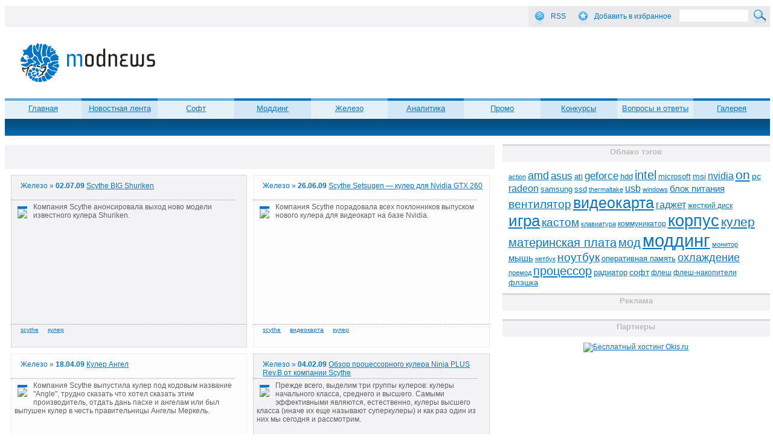

--- FILE ---
content_type: text/html; charset=UTF-8
request_url: http://modnews.ru/tags/scythe/page/2
body_size: 8911
content:

﻿<!DOCTYPE html PUBLIC "-//W3C//DTD XHTML 1.0 Transitional//EN" "http://www.w3.org/TR/xhtml1/DTD/xhtml1-transitional.dtd">
<html xmlns="http://www.w3.org/1999/xhtml">
<head>
<meta http-equiv="Content-Type" content="text/html; charset=UTF-8" />
<meta name="language" content="ru" />
<title>   scythe</title>
<link rel="pingback" href="http://modnews.ru/xmlrpc.php" />
<link rel="stylesheet" href="http://modnews.ru/wp-content/themes/modnews/style.css" type="text/css" media="screen" />
<script type="text/javascript" src="https://ajax.googleapis.com/ajax/libs/jquery/1.7.1/jquery.min.js"></script>
<script type="text/javascript" src="http://modnews.ru/wp-content/themes/modnews/menu.js"></script>
<script src="http://modnews.ru/wp-content/themes/modnews/jquery.cookie.js" type="text/javascript"></script>
<link href="http://modnews.ru/wp-content/themes/modnews/favicon.ico" rel="icon" type="image/x-icon" />
<link href="http://modnews.ru/wp-content/themes/modnews/favicon.ico" rel="shortcut icon" type="image/x-icon" />
<script>

function getBrowserInfo() {
    var t,v = undefined;
    
    if (window.chrome) t = 'Chrome';
    else if (window.opera) t = 'Opera';
    else if (document.all) {
        t = 'IE';
        var nv = navigator.appVersion;
        var s = nv.indexOf('MSIE')+5;
        v = nv.substring(s,s+1);
    } 
    else if (navigator.appName) t = 'Netscape';
    
    return {type:t,version:v};
}

function bookmark(a){
    var url = window.document.location;
    var title = window.document.title;
    var b = getBrowserInfo();
    
    if (b.type == 'IE' && 8 >= b.version && b.version >= 4) window.external.AddFavorite(url,title);
    else if (b.type == 'Opera') {
        a.href = url;
        a.rel = "sidebar";
        a.title = url+','+title;
        return true;
    }
    else if (b.type == "Netscape") window.sidebar.addPanel(title,url,"");
    else alert("Нажмите CTRL-D, чтобы добавить страницу в закладки.");
    return false;
} 
</script>
<link rel='dns-prefetch' href='//s.w.org' />
<link rel="alternate" type="application/rss+xml" title="modnews.ru &raquo; Лента метки scythe" href="http://modnews.ru/tags/scythe/feed" />
		<script type="text/javascript">
			window._wpemojiSettings = {"baseUrl":"https:\/\/s.w.org\/images\/core\/emoji\/2.2.1\/72x72\/","ext":".png","svgUrl":"https:\/\/s.w.org\/images\/core\/emoji\/2.2.1\/svg\/","svgExt":".svg","source":{"concatemoji":"http:\/\/modnews.ru\/wp-includes\/js\/wp-emoji-release.min.js?ver=4.7.29"}};
			!function(t,a,e){var r,n,i,o=a.createElement("canvas"),l=o.getContext&&o.getContext("2d");function c(t){var e=a.createElement("script");e.src=t,e.defer=e.type="text/javascript",a.getElementsByTagName("head")[0].appendChild(e)}for(i=Array("flag","emoji4"),e.supports={everything:!0,everythingExceptFlag:!0},n=0;n<i.length;n++)e.supports[i[n]]=function(t){var e,a=String.fromCharCode;if(!l||!l.fillText)return!1;switch(l.clearRect(0,0,o.width,o.height),l.textBaseline="top",l.font="600 32px Arial",t){case"flag":return(l.fillText(a(55356,56826,55356,56819),0,0),o.toDataURL().length<3e3)?!1:(l.clearRect(0,0,o.width,o.height),l.fillText(a(55356,57331,65039,8205,55356,57096),0,0),e=o.toDataURL(),l.clearRect(0,0,o.width,o.height),l.fillText(a(55356,57331,55356,57096),0,0),e!==o.toDataURL());case"emoji4":return l.fillText(a(55357,56425,55356,57341,8205,55357,56507),0,0),e=o.toDataURL(),l.clearRect(0,0,o.width,o.height),l.fillText(a(55357,56425,55356,57341,55357,56507),0,0),e!==o.toDataURL()}return!1}(i[n]),e.supports.everything=e.supports.everything&&e.supports[i[n]],"flag"!==i[n]&&(e.supports.everythingExceptFlag=e.supports.everythingExceptFlag&&e.supports[i[n]]);e.supports.everythingExceptFlag=e.supports.everythingExceptFlag&&!e.supports.flag,e.DOMReady=!1,e.readyCallback=function(){e.DOMReady=!0},e.supports.everything||(r=function(){e.readyCallback()},a.addEventListener?(a.addEventListener("DOMContentLoaded",r,!1),t.addEventListener("load",r,!1)):(t.attachEvent("onload",r),a.attachEvent("onreadystatechange",function(){"complete"===a.readyState&&e.readyCallback()})),(r=e.source||{}).concatemoji?c(r.concatemoji):r.wpemoji&&r.twemoji&&(c(r.twemoji),c(r.wpemoji)))}(window,document,window._wpemojiSettings);
		</script>
		<style type="text/css">
img.wp-smiley,
img.emoji {
	display: inline !important;
	border: none !important;
	box-shadow: none !important;
	height: 1em !important;
	width: 1em !important;
	margin: 0 .07em !important;
	vertical-align: -0.1em !important;
	background: none !important;
	padding: 0 !important;
}
</style>
<link rel='stylesheet' id='crp-style-rounded-thumbs-css'  href='http://modnews.ru/wp-content/plugins/contextual-related-posts/css/default-style.css?ver=4.7.29' type='text/css' media='all' />
<style id='crp-style-rounded-thumbs-inline-css' type='text/css'>

.crp_related a {
  width: 50px;
  height: 50px;
  text-decoration: none;
}
.crp_related img {
  max-width: 50px;
  margin: auto;
}
.crp_related .crp_title {
  width: 50px;
}
                
</style>
<link rel='stylesheet' id='wp-pagenavi-css'  href='http://modnews.ru/wp-content/plugins/wp-pagenavi/pagenavi-css.css?ver=2.70' type='text/css' media='all' />
<link rel='https://api.w.org/' href='http://modnews.ru/wp-json/' />
<link rel="EditURI" type="application/rsd+xml" title="RSD" href="http://modnews.ru/xmlrpc.php?rsd" />
<link rel="wlwmanifest" type="application/wlwmanifest+xml" href="http://modnews.ru/wp-includes/wlwmanifest.xml" /> 
<meta name="generator" content="WordPress 4.7.29" />
 
</head>
<body>
<div class="wrapper">   
    	<div class="header">
         
            
        	<div class="header_bar">

            <div class="rss">
			<form role="search" method="get" id="searchform" action="http://modnews.ru/" >
 <div><label class="screen-reader-text" for="s">Search for:</label>
 <input type="submit" id="searchsubmit" value="" class="search-button" />
 <input type="text" value=""  class="searchfield" name="s" id="s"  />

 </div>
 </form>              <div class="rss_img"></div>
                      <p class="rss-text"> <a href="http://feeds2.feedburner.com/allonmodnewsru?format=xml" rel="nofollow">RSS</a></p>
                        <div class="izb_img"></div>
                        
                  <p class="rss-text"><a href="javascript:void(0);" onclick="return bookmark(this);" rel="sidebar">Добавить в избранное</a></p>      
       </div>
            </div>
            <div class="logo">
            	<a href="http://modnews.ru/"><img src="http://modnews.ru/wp-content/themes/modnews/image/logo.png"></a>
            </div>
            <div class="header_banner">
	            
<object classid="clsid:d27cdb6e-ae6d-11cf-96b8-444553540000" codebase="http://download.macromedia.com/pub/shockwave/cabs/flash/swflash.cab#version=6,0,0,0" width="468" height="60" id="468x60" align="middle">
	<param name="allowScriptAccess" value="sameDomain" />
	<param name="allowFullScreen" value="false" />
	<param name="movie" value="http://neotext.ru/files/14/468x60.swf" />
	<param name="quality" value="high" />
	<param name="bgcolor" value="#ffffff" />
	<embed src="http://neotext.ru/files/14/468x60.swf" quality="high" bgcolor="#ffffff" width="468" height="60" name="468x60" align="middle" allowScriptAccess="sameDomain" allowFullScreen="false" type="application/x-shockwave-flash" pluginspage="http://www.macromedia.com/go/getflashplayer" />
</object>
	            
	            
            </div>

	<div class="menu-main_menu-container"><ul id="menu-main_menu" class="menu"><li id="menu-item-8061374" class="menu-item menu-item-type-custom menu-item-object-custom menu-item-8061374"><a href="/">Главная</a></li>
<li id="menu-item-19" class="menu-item menu-item-type-taxonomy menu-item-object-category menu-item-has-children menu-item-19"><a href="http://modnews.ru/news">Новостная лента</a>
<ul class="sub-menu">
	<li id="menu-item-25" class="menu-item menu-item-type-taxonomy menu-item-object-category menu-item-25"><a href="http://modnews.ru/news/1">Моддинг</a></li>
	<li id="menu-item-20" class="menu-item menu-item-type-taxonomy menu-item-object-category menu-item-20"><a href="http://modnews.ru/news/2">Железо</a></li>
	<li id="menu-item-21" class="menu-item menu-item-type-taxonomy menu-item-object-category menu-item-21"><a href="http://modnews.ru/news/4">Интересное</a></li>
	<li id="menu-item-23" class="menu-item menu-item-type-taxonomy menu-item-object-category menu-item-23"><a href="http://modnews.ru/news/3">Софт</a></li>
</ul>
</li>
<li id="menu-item-7209" class="menu-item menu-item-type-taxonomy menu-item-object-category menu-item-has-children menu-item-7209"><a href="http://modnews.ru/soft">Софт</a>
<ul class="sub-menu">
	<li id="menu-item-7210" class="menu-item menu-item-type-taxonomy menu-item-object-category menu-item-7210"><a href="http://modnews.ru/soft/87">Обзоры</a></li>
	<li id="menu-item-7211" class="menu-item menu-item-type-taxonomy menu-item-object-category menu-item-7211"><a href="http://modnews.ru/soft/102">Советы</a></li>
	<li id="menu-item-7212" class="menu-item menu-item-type-taxonomy menu-item-object-category menu-item-7212"><a href="http://modnews.ru/soft/105">Флеш игры</a></li>
	<li id="menu-item-7213" class="menu-item menu-item-type-taxonomy menu-item-object-category menu-item-7213"><a href="http://modnews.ru/soft/106">Чит-коды</a></li>
</ul>
</li>
<li id="menu-item-7214" class="menu-item menu-item-type-taxonomy menu-item-object-category menu-item-has-children menu-item-7214"><a href="http://modnews.ru/modding">Моддинг</a>
<ul class="sub-menu">
	<li id="menu-item-7215" class="menu-item menu-item-type-taxonomy menu-item-object-category menu-item-7215"><a href="http://modnews.ru/modding/92">Кастом</a></li>
	<li id="menu-item-7216" class="menu-item menu-item-type-taxonomy menu-item-object-category menu-item-7216"><a href="http://modnews.ru/modding/91">Корпус</a></li>
	<li id="menu-item-7217" class="menu-item menu-item-type-taxonomy menu-item-object-category menu-item-7217"><a href="http://modnews.ru/modding/94">Ликбез</a></li>
	<li id="menu-item-7218" class="menu-item menu-item-type-taxonomy menu-item-object-category menu-item-7218"><a href="http://modnews.ru/modding/93">Периферия</a></li>
	<li id="menu-item-7219" class="menu-item menu-item-type-taxonomy menu-item-object-category menu-item-7219"><a href="http://modnews.ru/modding/103">Прочее</a></li>
</ul>
</li>
<li id="menu-item-7220" class="menu-item menu-item-type-taxonomy menu-item-object-category menu-item-has-children menu-item-7220"><a href="http://modnews.ru/hard">Железо</a>
<ul class="sub-menu">
	<li id="menu-item-7221" class="menu-item menu-item-type-taxonomy menu-item-object-category menu-item-7221"><a href="http://modnews.ru/hard/80">Аудио</a></li>
	<li id="menu-item-7222" class="menu-item menu-item-type-taxonomy menu-item-object-category menu-item-7222"><a href="http://modnews.ru/hard/82">Блок питания</a></li>
	<li id="menu-item-7223" class="menu-item menu-item-type-taxonomy menu-item-object-category menu-item-7223"><a href="http://modnews.ru/hard/99">Видеокарта</a></li>
	<li id="menu-item-7224" class="menu-item menu-item-type-taxonomy menu-item-object-category menu-item-7224"><a href="http://modnews.ru/hard/74">Корпус</a></li>
	<li id="menu-item-7225" class="menu-item menu-item-type-taxonomy menu-item-object-category menu-item-7225"><a href="http://modnews.ru/hard/101">Мобайл</a></li>
	<li id="menu-item-7226" class="menu-item menu-item-type-taxonomy menu-item-object-category menu-item-7226"><a href="http://modnews.ru/hard/81">Монитор</a></li>
	<li id="menu-item-7227" class="menu-item menu-item-type-taxonomy menu-item-object-category menu-item-7227"><a href="http://modnews.ru/hard/100">Мультимедиа</a></li>
	<li id="menu-item-7228" class="menu-item menu-item-type-taxonomy menu-item-object-category menu-item-7228"><a href="http://modnews.ru/hard/84">Накопители</a></li>
	<li id="menu-item-7229" class="menu-item menu-item-type-taxonomy menu-item-object-category menu-item-7229"><a href="http://modnews.ru/hard/83">Ноутбук</a></li>
	<li id="menu-item-7230" class="menu-item menu-item-type-taxonomy menu-item-object-category menu-item-7230"><a href="http://modnews.ru/hard/75">Охлаждение</a></li>
	<li id="menu-item-7231" class="menu-item menu-item-type-taxonomy menu-item-object-category menu-item-7231"><a href="http://modnews.ru/hard/76">Память</a></li>
	<li id="menu-item-7232" class="menu-item menu-item-type-taxonomy menu-item-object-category menu-item-7232"><a href="http://modnews.ru/hard/86">Периферия</a></li>
	<li id="menu-item-7233" class="menu-item menu-item-type-taxonomy menu-item-object-category menu-item-7233"><a href="http://modnews.ru/hard/78">Платформа</a></li>
	<li id="menu-item-7234" class="menu-item menu-item-type-taxonomy menu-item-object-category menu-item-7234"><a href="http://modnews.ru/hard/77">Процессор</a></li>
	<li id="menu-item-7235" class="menu-item menu-item-type-taxonomy menu-item-object-category menu-item-7235"><a href="http://modnews.ru/hard/85">Сеть</a></li>
</ul>
</li>
<li id="menu-item-7236" class="menu-item menu-item-type-taxonomy menu-item-object-category menu-item-has-children menu-item-7236"><a href="http://modnews.ru/analytics">Аналитика</a>
<ul class="sub-menu">
	<li id="menu-item-7237" class="menu-item menu-item-type-taxonomy menu-item-object-category menu-item-7237"><a href="http://modnews.ru/analytics/96">Выбираем</a></li>
	<li id="menu-item-7238" class="menu-item menu-item-type-taxonomy menu-item-object-category menu-item-7238"><a href="http://modnews.ru/analytics/95">Интервью</a></li>
	<li id="menu-item-7240" class="menu-item menu-item-type-taxonomy menu-item-object-category menu-item-7240"><a href="http://modnews.ru/analytics/98">Чего ждать?</a></li>
</ul>
</li>
<li id="menu-item-8061468" class="menu-item menu-item-type-post_type menu-item-object-page menu-item-8061468"><a href="http://modnews.ru/promo">Промо</a></li>
<li id="menu-item-81141" class="menu-item menu-item-type-taxonomy menu-item-object-category menu-item-81141"><a href="http://modnews.ru/contest">Конкурсы</a></li>
<li id="menu-item-81142" class="menu-item menu-item-type-taxonomy menu-item-object-category menu-item-has-children menu-item-81142"><a href="http://modnews.ru/qa">Вопросы и ответы</a>
<ul class="sub-menu">
	<li id="menu-item-81143" class="menu-item menu-item-type-taxonomy menu-item-object-category menu-item-81143"><a href="http://modnews.ru/qa/34">Выбор</a></li>
	<li id="menu-item-81144" class="menu-item menu-item-type-taxonomy menu-item-object-category menu-item-81144"><a href="http://modnews.ru/qa/39">Железо</a></li>
	<li id="menu-item-81145" class="menu-item menu-item-type-taxonomy menu-item-object-category menu-item-81145"><a href="http://modnews.ru/qa/37">Игры</a></li>
	<li id="menu-item-81146" class="menu-item menu-item-type-taxonomy menu-item-object-category menu-item-81146"><a href="http://modnews.ru/qa/40">Любые</a></li>
	<li id="menu-item-81147" class="menu-item menu-item-type-taxonomy menu-item-object-category menu-item-81147"><a href="http://modnews.ru/qa/38">Моддинг</a></li>
	<li id="menu-item-81148" class="menu-item menu-item-type-taxonomy menu-item-object-category menu-item-81148"><a href="http://modnews.ru/qa/35">Неполадки</a></li>
	<li id="menu-item-81149" class="menu-item menu-item-type-taxonomy menu-item-object-category menu-item-81149"><a href="http://modnews.ru/qa/36">Софт</a></li>
</ul>
</li>
<li id="menu-item-81173" class="menu-item menu-item-type-taxonomy menu-item-object-category menu-item-has-children menu-item-81173"><a href="http://modnews.ru/gallery">Галерея</a>
<ul class="sub-menu">
	<li id="menu-item-81172" class="menu-item menu-item-type-taxonomy menu-item-object-category menu-item-81172"><a href="http://modnews.ru/gallery/104">Приставки</a></li>
	<li id="menu-item-81171" class="menu-item menu-item-type-taxonomy menu-item-object-category menu-item-81171"><a href="http://modnews.ru/gallery/70">Приколы</a></li>
	<li id="menu-item-81170" class="menu-item menu-item-type-taxonomy menu-item-object-category menu-item-81170"><a href="http://modnews.ru/gallery/58">Периферия</a></li>
	<li id="menu-item-81175" class="menu-item menu-item-type-taxonomy menu-item-object-category menu-item-81175"><a href="http://modnews.ru/gallery/57">Корпус</a></li>
	<li id="menu-item-81174" class="menu-item menu-item-type-taxonomy menu-item-object-category menu-item-81174"><a href="http://modnews.ru/gallery/56">Кастом</a></li>
</ul>
</li>
</ul></div> 
</div>
<div class="fon_menu"> </div><div class="content">
        	
   
	 		
			 		
			 		
			 		
			 		
			 		
			 		
			 		
			      
	
			
<div class="news_title">
	<p class="news_title_text">   
			</p>             
	<!--div class="pages">
		<div class='wp-pagenavi'>
<span class='pages'>Страница 2 из 4</span><a class="previouspostslink" rel="prev" href="http://modnews.ru/tags/scythe/">«</a><a class="page smaller" href="http://modnews.ru/tags/scythe/">1</a><span class='current'>2</span><a class="page larger" href="http://modnews.ru/tags/scythe/page/3">3</a><a class="page larger" href="http://modnews.ru/tags/scythe/page/4">4</a><a class="nextpostslink" rel="next" href="http://modnews.ru/tags/scythe/page/3">»</a>
</div>             
	</div-->             
</div>          
 

<!-- проверка главной страницы -->

   
<div class='content1'>
<div class="content_title">
	<p class="content_title1">Железо &raquo; </p>
	<p class="content_title2">&nbsp;02.07.09 <a href="http://modnews.ru/news/view/5710">Scythe BIG Shuriken</a></p>
</div>

<div class="content_img">
<a href="http://modnews.ru/news/view/5710"> 
<img src='http://static.modnews.ru/uploads/image/news_2009/Hard/7/2/2/0.jpg' />   
</a>
</div>
				
	<!--div class="content_data_conteiner"><p class="content_data">2 июля 2009</p></div-->
	<br><p class="content_text"><div class="text"><p>Компания Scythe анонсировала выход ново модели известного кулера Shuriken.</p>
</div></p>
	<div class="tags"> <div class="cont"> Метки: <a href="http://modnews.ru/tags/scythe" rel="tag">scythe</a>, <a href="http://modnews.ru/tags/tag_72" rel="tag">кулер</a></div></div>
</div> 
	
	
				
<div class='content2'>
<div class="content_title">
	<p class="content_title1">Железо &raquo; </p>
	<p class="content_title2">&nbsp;26.06.09 <a href="http://modnews.ru/news/view/5690">Scythe Setsugen &#8212; кулер для Nvidia GTX 260</a></p>
</div>

<div class="content_img">
<a href="http://modnews.ru/news/view/5690"> 
<img src='http://static.modnews.ru/uploads/image/news_2009/Hard/6/26/0.jpg' />   
</a>
</div>
				
	<!--div class="content_data_conteiner"><p class="content_data">26 июня 2009</p></div-->
	<br><p class="content_text"><div class="text"><p>Компания Scythe порадовала всех поклонников выпуском нового кулера для видеокарт на базе Nvidia.</p>
</div></p>
	<div class="tags"> <div class="cont"> Метки: <a href="http://modnews.ru/tags/scythe" rel="tag">scythe</a>, <a href="http://modnews.ru/tags/tag_102" rel="tag">видеокарта</a>, <a href="http://modnews.ru/tags/tag_72" rel="tag">кулер</a></div></div>
</div> 
	
<div class='clr'></div>	
				
<div class='content2'>
<div class="content_title">
	<p class="content_title1">Железо &raquo; </p>
	<p class="content_title2">&nbsp;18.04.09 <a href="http://modnews.ru/news/view/5531">Кулер Ангел</a></p>
</div>

<div class="content_img">
<a href="http://modnews.ru/news/view/5531"> 
<img src='http://static.modnews.ru/uploads/image/news_2009/Hard/4/18/1/0.jpg' />   
</a>
</div>
				
	<!--div class="content_data_conteiner"><p class="content_data">18 апреля 2009</p></div-->
	<br><p class="content_text"><div class="text"><p>Компания Scythe выпустила кулер под кодовым название &quot;Angle&quot;, трудно сказать что хотел сказать этим производитель, отдать дань пасхе и ангелам или был выпушен кулер в честь правительницы Ангелы Меркель.</p>
</div></p>
	<div class="tags"> <div class="cont"> Метки: <a href="http://modnews.ru/tags/kama%20angle" rel="tag">kama angle</a>, <a href="http://modnews.ru/tags/scythe" rel="tag">scythe</a></div></div>
</div> 
	
	
				
<div class='content1'>
<div class="content_title">
	<p class="content_title1">Железо &raquo; </p>
	<p class="content_title2">&nbsp;04.02.09 <a href="http://modnews.ru/hard/view/8246">Обзор процессорного кулера Ninja PLUS Rev.B от компании Scythe</a></p>
</div>

<div class="content_img">
<a href="http://modnews.ru/hard/view/8246"> 
<img src='http://static.modnews.ru/uploads/image/obz_vozduh/scythe_Ninja_PLUS_RevB/1_.jpg' />   
</a>
</div>
				
	<!--div class="content_data_conteiner"><p class="content_data">4 февраля 2009</p></div-->
	<br><p class="content_text"><div class="text"><p>Прежде всего, выделим три группы кулеров: кулеры начального класса, среднего и высшего. Самыми эффективными являются, естественно, кулеры высшего класса (иначе их еще называют суперкулеры) и как раз один из них мы сегодня и рассмотрим.</p>
</div></p>
	<div class="tags"> <div class="cont"> Метки: <a href="http://modnews.ru/tags/scythe" rel="tag">scythe</a>, <a href="http://modnews.ru/tags/tag_120" rel="tag">вентилятор</a>, <a href="http://modnews.ru/tags/tag_72" rel="tag">кулер</a>, <a href="http://modnews.ru/tags/tag_105" rel="tag">охлаждение</a></div></div>
</div> 
	
<div class='clr'></div>	
				
<div class='content1'>
<div class="content_title">
	<p class="content_title1">Железо &raquo; </p>
	<p class="content_title2">&nbsp;04.02.09 <a href="http://modnews.ru/hard/view/8244">Обзор кулеров Ninja Plus и Katana 2 компании Scythe</a></p>
</div>

<div class="content_img">
<a href="http://modnews.ru/hard/view/8244"> 
<img src='http://static.modnews.ru/uploads/image/obz_vozduh/scythe_NinjaPlusKatana2/1_.jpg' />   
</a>
</div>
				
	<!--div class="content_data_conteiner"><p class="content_data">4 февраля 2009</p></div-->
	<br><p class="content_text"><div class="text"><p>Сегодня к нам на тестовый стенд попали сразу два новых кулера: Ninja Plus и Katana 2. Обе является обновленными модификация более ранних моделей. Рассмотрим их более подробно.</p>
</div></p>
	<div class="tags"> <div class="cont"> Метки: <a href="http://modnews.ru/tags/scythe" rel="tag">scythe</a>, <a href="http://modnews.ru/tags/tag_120" rel="tag">вентилятор</a>, <a href="http://modnews.ru/tags/tag_72" rel="tag">кулер</a>, <a href="http://modnews.ru/tags/tag_105" rel="tag">охлаждение</a></div></div>
</div> 
	
	
				
<div class='content2'>
<div class="content_title">
	<p class="content_title1">Железо &raquo; </p>
	<p class="content_title2">&nbsp;04.02.09 <a href="http://modnews.ru/hard/view/8243">Очередная новинка от Scythe. Кулер Andy Samurai – стремление к совершенству</a></p>
</div>

<div class="content_img">
<a href="http://modnews.ru/hard/view/8243"> 
<img src='http://static.modnews.ru/uploads/image/obz_vozduh/scythe_andy_samurai/1_.jpg' />   
</a>
</div>
				
	<!--div class="content_data_conteiner"><p class="content_data">4 февраля 2009</p></div-->
	<br><p class="content_text"><div class="text"><p>Среди всего разнообразия фирм, производящих воздушные системы охлаждения, действительно хороших немного. Одной из таких марок является – Scythe.</p>
</div></p>
	<div class="tags"> <div class="cont"> Метки: <a href="http://modnews.ru/tags/scythe" rel="tag">scythe</a>, <a href="http://modnews.ru/tags/tag_120" rel="tag">вентилятор</a>, <a href="http://modnews.ru/tags/tag_72" rel="tag">кулер</a>, <a href="http://modnews.ru/tags/tag_105" rel="tag">охлаждение</a></div></div>
</div> 
	
<div class='clr'></div>	
				
<div class='content2'>
<div class="content_title">
	<p class="content_title1">Железо &raquo; </p>
	<p class="content_title2">&nbsp;04.02.09 <a href="http://modnews.ru/hard/view/8240">Cравнительное тестирование воздушных систем охлаждения Zalman и Scythe</a></p>
</div>

<div class="content_img">
<a href="http://modnews.ru/hard/view/8240"> 
<img src='http://static.modnews.ru/uploads/image/obz_vozduh/zalmanVSscythe/5_.jpg' />   
</a>
</div>
				
	<!--div class="content_data_conteiner"><p class="content_data">4 февраля 2009</p></div-->
	<br><p class="content_text"><div class="text"><p>Сегодня, мы займемся тестированием продуктов поистине титанов современного охлаждения &ndash; Zalman и Scythe. Оба кулера обладают внушительными размерами и внушительными амбициями на завоевание рынка, хотя используют принципиально разные конструкции. Кто же окажется сильнее?</p>
</div></p>
	<div class="tags"> <div class="cont"> Метки: <a href="http://modnews.ru/tags/scythe" rel="tag">scythe</a>, <a href="http://modnews.ru/tags/zalman" rel="tag">zalman</a>, <a href="http://modnews.ru/tags/tag_120" rel="tag">вентилятор</a>, <a href="http://modnews.ru/tags/tag_72" rel="tag">кулер</a>, <a href="http://modnews.ru/tags/tag_105" rel="tag">охлаждение</a></div></div>
</div> 
	
	
				
<div class='content1'>
<div class="content_title">
	<p class="content_title1">Железо &raquo; </p>
	<p class="content_title2">&nbsp;04.02.09 <a href="http://modnews.ru/hard/view/8239">Обзор кулера Scythe — Infinity</a></p>
</div>

<div class="content_img">
<a href="http://modnews.ru/hard/view/8239"> 
<img src='http://static.modnews.ru/uploads/image/obz_vozduh/scythe_infiniti/1_.jpg' />   
</a>
</div>
				
	<!--div class="content_data_conteiner"><p class="content_data">4 февраля 2009</p></div-->
	<br><p class="content_text"><div class="text"><p>В данный момент Вы читаете первый в русском Интернете обзор кулера для центрального процессора Scythe Infinity!&nbsp; Почему с такой помпезностью? Да потому, что ещё до его выхода, многие энтузиасты и оверклокеры пророчили ему звание лучшего воздушного процессорного кулера.</p>
</div></p>
	<div class="tags"> <div class="cont"> Метки: <a href="http://modnews.ru/tags/scythe" rel="tag">scythe</a>, <a href="http://modnews.ru/tags/tag_120" rel="tag">вентилятор</a>, <a href="http://modnews.ru/tags/tag_72" rel="tag">кулер</a>, <a href="http://modnews.ru/tags/tag_105" rel="tag">охлаждение</a></div></div>
</div> 
	
<div class='clr'></div>	
				
      
	

	  

<div style="margin:30px">
<div class='wp-pagenavi'>
<span class='pages'>Страница 2 из 4</span><a class="previouspostslink" rel="prev" href="http://modnews.ru/tags/scythe/">«</a><a class="page smaller" href="http://modnews.ru/tags/scythe/">1</a><span class='current'>2</span><a class="page larger" href="http://modnews.ru/tags/scythe/page/3">3</a><a class="page larger" href="http://modnews.ru/tags/scythe/page/4">4</a><a class="nextpostslink" rel="next" href="http://modnews.ru/tags/scythe/page/3">»</a>
</div></div>
 

					  
	<div class="footer_menu">
	<div class="menu-footer_menu-container"><ul id="foot_m" class="menu_foot"><li id="menu-item-8061175" class="menu-item menu-item-type-post_type menu-item-object-page menu-item-8061175"><a href="http://modnews.ru/about">О сайте</a></li>
<li id="menu-item-8061173" class="menu-item menu-item-type-post_type menu-item-object-page menu-item-8061173"><a href="http://modnews.ru/contrib">Сотрудничество</a></li>
<li id="menu-item-8061172" class="menu-item menu-item-type-post_type menu-item-object-page menu-item-8061172"><a href="http://modnews.ru/links">Ссылки</a></li>
<li id="menu-item-8061174" class="menu-item menu-item-type-post_type menu-item-object-page menu-item-8061174"><a href="http://modnews.ru/promo">Промо</a></li>
<li id="menu-item-8061177" class="menu-item menu-item-type-post_type menu-item-object-page menu-item-8061177"><a href="http://modnews.ru/contacts">Контакты</a></li>
<li id="menu-item-8061176" class="menu-item menu-item-type-post_type menu-item-object-page menu-item-8061176"><a href="http://modnews.ru/advert">Реклама</a></li>
</ul></div> 
	</div>

</div>

<div class="sidebar">
        	<div class="sidebar_menu">
                    <div class="neobhodimui-klass"><div class="sidebar_menu2_title"><p class="sidebar_menu2_title_text">Облако тэгов</p></div><div class="tagcloud"><a href='http://modnews.ru/tags/action' class='tag-link-9087 tag-link-position-1' title='30 записей' style='font-size: 8pt;'>action</a>
<a href='http://modnews.ru/tags/amd' class='tag-link-90112 tag-link-position-2' title='83 записи' style='font-size: 13.626168224299pt;'>amd</a>
<a href='http://modnews.ru/tags/asus' class='tag-link-90135 tag-link-position-3' title='73 записи' style='font-size: 12.971962616822pt;'>asus</a>
<a href='http://modnews.ru/tags/ati' class='tag-link-90133 tag-link-position-4' title='44 записи' style='font-size: 10.093457943925pt;'>ati</a>
<a href='http://modnews.ru/tags/geforce' class='tag-link-90132 tag-link-position-5' title='71 запись' style='font-size: 12.841121495327pt;'>geforce</a>
<a href='http://modnews.ru/tags/hdd' class='tag-link-90164 tag-link-position-6' title='39 записей' style='font-size: 9.4392523364486pt;'>hdd</a>
<a href='http://modnews.ru/tags/intel' class='tag-link-90225 tag-link-position-7' title='98 записей' style='font-size: 14.672897196262pt;'>intel</a>
<a href='http://modnews.ru/tags/microsoft' class='tag-link-90197 tag-link-position-8' title='41 запись' style='font-size: 9.7009345794393pt;'>microsoft</a>
<a href='http://modnews.ru/tags/msi' class='tag-link-90134 tag-link-position-9' title='46 записей' style='font-size: 10.355140186916pt;'>msi</a>
<a href='http://modnews.ru/tags/nvidia' class='tag-link-90131 tag-link-position-10' title='63 записи' style='font-size: 12.18691588785pt;'>nvidia</a>
<a href='http://modnews.ru/tags/on' class='tag-link-90737 tag-link-position-11' title='127 записей' style='font-size: 16.11214953271pt;'>on</a>
<a href='http://modnews.ru/tags/pc' class='tag-link-90188 tag-link-position-12' title='45 записей' style='font-size: 10.224299065421pt;'>pc</a>
<a href='http://modnews.ru/tags/radeon' class='tag-link-90420 tag-link-position-13' title='65 записей' style='font-size: 12.317757009346pt;'>radeon</a>
<a href='http://modnews.ru/tags/samsung' class='tag-link-90226 tag-link-position-14' title='39 записей' style='font-size: 9.4392523364486pt;'>samsung</a>
<a href='http://modnews.ru/tags/ssd' class='tag-link-90622 tag-link-position-15' title='43 записи' style='font-size: 9.9626168224299pt;'>ssd</a>
<a href='http://modnews.ru/tags/thermaltake' class='tag-link-90143 tag-link-position-16' title='32 записи' style='font-size: 8.392523364486pt;'>thermaltake</a>
<a href='http://modnews.ru/tags/usb' class='tag-link-9059 tag-link-position-17' title='61 запись' style='font-size: 11.92523364486pt;'>usb</a>
<a href='http://modnews.ru/tags/windows' class='tag-link-90198 tag-link-position-18' title='33 записи' style='font-size: 8.5233644859813pt;'>windows</a>
<a href='http://modnews.ru/tags/tag_40' class='tag-link-9040 tag-link-position-19' title='53 записи' style='font-size: 11.140186915888pt;'>блок питания</a>
<a href='http://modnews.ru/tags/tag_120' class='tag-link-90120 tag-link-position-20' title='91 запись' style='font-size: 14.14953271028pt;'>вентилятор</a>
<a href='http://modnews.ru/tags/tag_102' class='tag-link-90102 tag-link-position-21' title='201 запись' style='font-size: 18.728971962617pt;'>видеокарта</a>
<a href='http://modnews.ru/tags/tag_48' class='tag-link-9048 tag-link-position-22' title='65 записей' style='font-size: 12.317757009346pt;'>гаджет</a>
<a href='http://modnews.ru/tags/tag_165' class='tag-link-90165 tag-link-position-23' title='36 записей' style='font-size: 9.0467289719626pt;'>жесткий диск</a>
<a href='http://modnews.ru/tags/tag_33' class='tag-link-9033 tag-link-position-24' title='227 записей' style='font-size: 19.383177570093pt;'>игра</a>
<a href='http://modnews.ru/tags/tag_79' class='tag-link-9079 tag-link-position-25' title='88 записей' style='font-size: 14.018691588785pt;'>кастом</a>
<a href='http://modnews.ru/tags/tag_127' class='tag-link-90127 tag-link-position-26' title='31 запись' style='font-size: 8.2616822429907pt;'>клавиатура</a>
<a href='http://modnews.ru/tags/tag_426' class='tag-link-90426 tag-link-position-27' title='38 записей' style='font-size: 9.3084112149533pt;'>коммуникатор</a>
<a href='http://modnews.ru/tags/tag_38' class='tag-link-9038 tag-link-position-28' title='260 записей' style='font-size: 20.168224299065pt;'>корпус</a>
<a href='http://modnews.ru/tags/tag_72' class='tag-link-9072 tag-link-position-29' title='115 записей' style='font-size: 15.457943925234pt;'>кулер</a>
<a href='http://modnews.ru/tags/tag_76' class='tag-link-9076 tag-link-position-30' title='100 записей' style='font-size: 14.672897196262pt;'>материнская плата</a>
<a href='http://modnews.ru/tags/tag_265' class='tag-link-90265 tag-link-position-31' title='103 записи' style='font-size: 14.934579439252pt;'>мод</a>
<a href='http://modnews.ru/tags/tag_29' class='tag-link-9029 tag-link-position-32' title='358 записей' style='font-size: 22pt;'>моддинг</a>
<a href='http://modnews.ru/tags/tag_100' class='tag-link-90100 tag-link-position-33' title='33 записи' style='font-size: 8.5233644859813pt;'>монитор</a>
<a href='http://modnews.ru/tags/tag_128' class='tag-link-90128 tag-link-position-34' title='54 записи' style='font-size: 11.271028037383pt;'>мышь</a>
<a href='http://modnews.ru/tags/tag_516' class='tag-link-90516 tag-link-position-35' title='32 записи' style='font-size: 8.392523364486pt;'>нетбук</a>
<a href='http://modnews.ru/tags/tag_103' class='tag-link-90103 tag-link-position-36' title='92 записи' style='font-size: 14.280373831776pt;'>ноутбук</a>
<a href='http://modnews.ru/tags/tag_326' class='tag-link-90326 tag-link-position-37' title='39 записей' style='font-size: 9.4392523364486pt;'>оперативная память</a>
<a href='http://modnews.ru/tags/tag_105' class='tag-link-90105 tag-link-position-38' title='81 запись' style='font-size: 13.495327102804pt;'>охлаждение</a>
<a href='http://modnews.ru/tags/tag_366' class='tag-link-90366 tag-link-position-39' title='31 запись' style='font-size: 8.2616822429907pt;'>премод</a>
<a href='http://modnews.ru/tags/tag_101' class='tag-link-90101 tag-link-position-40' title='110 записей' style='font-size: 15.327102803738pt;'>процессор</a>
<a href='http://modnews.ru/tags/tag_119' class='tag-link-90119 tag-link-position-41' title='42 записи' style='font-size: 9.8317757009346pt;'>радиатор</a>
<a href='http://modnews.ru/tags/tag_31' class='tag-link-9031 tag-link-position-42' title='46 записей' style='font-size: 10.355140186916pt;'>софт</a>
<a href='http://modnews.ru/tags/tag_562' class='tag-link-90562 tag-link-position-43' title='36 записей' style='font-size: 9.0467289719626pt;'>флеш</a>
<a href='http://modnews.ru/tags/tag_220' class='tag-link-90220 tag-link-position-44' title='36 записей' style='font-size: 9.0467289719626pt;'>флеш-накопители</a>
<a href='http://modnews.ru/tags/tag_126' class='tag-link-90126 tag-link-position-45' title='41 запись' style='font-size: 9.7009345794393pt;'>флэшка</a></div>
</div><div class="neobhodimui-klass"><div class="sidebar_menu2_title"><p class="sidebar_menu2_title_text">Реклама</p></div>			<div class="textwidget"><!-- Яндекс.Директ -->
<script type="text/javascript">
yandex_partner_id = 117902;
yandex_site_bg_color = 'FFFFFF';
yandex_site_charset = 'utf-8';
yandex_ad_format = 'direct';
yandex_font_size = 0.9;
yandex_direct_type = 'vertical';
yandex_direct_limit = 6;
yandex_direct_title_font_size = 2;
yandex_direct_title_color = '0876C2';
yandex_direct_url_color = '006600';
yandex_direct_text_color = '000000';
yandex_direct_hover_color = '0066FF';
yandex_direct_favicon = true;
document.write('<sc'+'ript type="text/javascript" src="http://an.yandex.ru/system/context.js"></sc'+'ript>');
</script></div>
		</div>                    
                                        
<noindex><br><div class="sidebar_menu2_title"><p class="sidebar_menu2_title_text">Партнеры</p></div>               
<div style="text-align:center;margin:10px 0"><a href="http://okis.ru/?p=5988" target="_blank" rel="nofollow"><img src="http://okis.ru/banners/300x250_1.gif" border="0" alt="Бесплатный хостинг Okis.ru"></a></div></noindex>                
                    
                                </div>             
 </div>
﻿<script async="async" src="https://w.uptolike.com/widgets/v1/zp.js?pid=635230" type="text/javascript"></script>
<div class="prefooter">
</div>     
            
  <div class="footer">
        	<div class="footer1">
           		<div class="footer_image"></div>
            </div>
            <div class="footer2">
            <div class="live">&nbsp;</div>
            	<p class="copy">
            		&copy; 2005-2026 <a href="/">ModNews.ru</a>.<br>
					Полное или частичное заимствование документа является нарушением российского и<br>
					международного законодательства и возможно только с согласия редакции ModNews.
			
				</p>
            </div>
            <div class="footer3"><br><p><script type="text/javascript">document.write("<a href='http://www.liveinternet.ru/click' target=_blank><img src='//counter.yadro.ru/hit?t45.10;r" + escape(document.referrer) + ((typeof(screen)=="undefined")?"":";s"+screen.width+"*"+screen.height+"*"+(screen.colorDepth?screen.colorDepth:screen.pixelDepth)) + ";u" + escape(document.URL) + ";" + Math.random() + "' border=0 width=31 height=31 alt='' title='LiveInternet'><\/a>")</script></p></div>
        </div>
    </div>
</body>
</html>


--- FILE ---
content_type: text/css
request_url: http://modnews.ru/wp-content/themes/modnews/style.css
body_size: 5315
content:
@charset utf-8;
*{font-family:Tahoma, Verdana, Arial, sans-serif;margin:0;padding:0;font-size:12px}
a {color:#0876c2}
body{display:block;margin:0 8px}
ul{list-style:none;margin:0;padding:0}
.wrapper{width:99%;overflow:hidden;top:0;position:absolute;overflow-x:hidden!important;margin:0 auto}
.header_bar{width:100%;height:35px;background-color:#F3F3F5;margin-top:10px;float:left}
.button-enter{width:44px;height:21px;font-size:11px;font-family:Tahoma, Verdana, Arial;cursor:pointer;background-color:#d3e8f6;border:none;padding:1px 5px 3px}
.userbar-input{background-color:#fff;color:#606060;border:none;width:105px;height:12px;font-size:11px;font-family:Tahoma, Verdana, Arial;float:left;margin:5px 6px 7px;padding:3px 5px 4px}
.enter{float:left;margin-left:165px}
.enter1{float:left;font-family:Tahoma, Verdana, Arial, sans-serif;font-size:13px;color:#606060;margin-left:4%}
.enter2{float:left;font-family:Tahoma, Verdana, Arial, sans-serif;font-size:13px;color:#03C;margin-top:px;margin-left:0;position:relative}
.enter3{float:left;font-family:Tahoma, Verdana, Arial, sans-serif;font-size:10px;color:#a2a2a2;text-decoration:none;margin-left:4%}
.enter3 a{float:left;font-family:Tahoma, Verdana, Arial, sans-serif;font-size:10px;color:#a2a2a2;text-decoration:none}
.language{float:right;width:40px;height:30px}
.language-text{font-family:Tahoma, Verdana, Arial, sans-serif;font-size:13px;margin:auto;padding:9px 5px}
.language-text a:visited{text-decoration:underline;color:#0876C2}
.rss{float:right;width:400px;height:35px;background-color:#eaeaec}
.searchfield{float:right;top:0;background-color:#fff;color:#606060;border:0;width:114px;height:20px;font-size:11px;font-family:Tahoma, Verdana, Arial;margin:6px 3px 10px 0}
.search-button{float:right;background:url(image/search.png);width:23px;height:27px;position:relative;top:5px;border:none;margin:0 5px 15px;padding:0}
.rss input{border:2px}
.rss_img{float:left;background:url(image/rss.png) no-repeat;width:17px;height:27px;margin-top:8px;margin-left:10px;padding:5px}
.izb_img{float:left;background:url(image/fav.png) no-repeat;width:17px;height:27px;margin-top:8px;margin-left:20px;padding:5px}
.rss-text{font-size:12px;font-family:Tahoma, Verdana, Arial;float:left;margin-top:0;color:#0876c2}
.rss-text a{font-size:12px;font-family:Tahoma, Verdana, Arial;float:right;padding-top:10px;color:#0876C2;text-decoration:none}
.rss-text a:hover{color:#0876C2;text-decoration:none}
.logo{float:left;padding:2%}
.menu>.menu-item{display:list-item;float:left;width:10%;text-align:center}
.menu{width:100%;display:block;white-space:nowrap}
.menu-main_menu-container{float:left;width:100%;overflow:visible;height:20%}
ul#menu-main_menu ul.sub-menu{float:left;width:100%}
ul#menu-main_menu ul.sub-menu li{display:inline}
#menu-main_menu li a{position:relative;font-family:Tahoma, Verdana, Arial, sans-serif;font-size:13px;color:#0876c2;top:5px}
#menu-main_menu li a:hover{font-family:Tahoma, Verdana, Arial, sans-serif;font-size:13px;color:#0876c2;text-decoration:none}
#menu-item-7209{background-color:#e4f1f9;border-top:4px solid #66aad9;height:30px;top:20px}
.sub-menu li{margin-left:20px;margin-top:10px;display:inline;font-family:Tahoma, Verdana, Arial, sans-serif;font-size:13px;color:#fff;float:left;padding:5px 6px 1px 0}
.fon_menu{width:100%;height:28px;background:#0073c3 url(image/podmenu.gif) repeat-x left top;float:left}
.sub-menu{width:100%;height:28px;z-index:999;float:left;left:0;text-decoration:#fff;white-space:nowrap;position:absolute;display:none}
.sub-menu li a{font-family:Tahoma, Verdana, Arial, sans-serif;font-size:13px;color:#fff!important}
.content{width:64%;overflow:hidden;float:left;margin-top:0}
.content1{height:284px;float:left;width:48%;background-color:#f3f3f5;border:1px solid #d9d9d9;margin-top:10px;margin-left:10px;overflow:hidden;position:relative}
.content1_w{padding-bottom:20px;float:left;width:48%;background-color:#f3f3f5;border:1px solid #d9d9d9;margin-top:10px;margin-left:10px;overflow:hidden;min-height:140px}
.content2_w{padding-bottom:20px;min-height:140px;float:left;width:48%;background-color:#fdfdfd;border:1px solid #eee;margin-top:10px;margin-left:10px}
.content2{height:284px;float:left;width:48%;background-color:#fdfdfd;border:1px solid #eee;margin-top:10px;margin-left:10px;position:relative;overflow:hidden}
.content2 .tags{background-color:#fdfdfd}
.footer_menu{height:50px;float:left;width:100%;background-color:#d9d9d9;margin-top:15px}
.footer-menu{margin-left:150px}
.footer-menu li{float:left;font-family:Tahoma, Verdana, Arial, sans-serif;font-size:13px;color:#606060;padding:15px 8px}
.footer-menu li a:hover{font-family:Tahoma, Verdana, Arial, sans-serif;font-size:13px;color:#786f6f;border-bottom:1px dotted #786f6f;text-decoration:none}
.content_title{float:left;height:40px;width:95%;border-bottom:1px dotted #999}
.content_title_n{float:left;height:40px;width:100%;border-bottom:1px dotted #999;background:#92C5E8}
.content_title1{font:12px Tahoma, Verdana, Arial, sans-serif;color:#0876c2;float:left;margin-top:10px;margin-left:15px}
.next{float:left;font:12px Tahoma, Verdana, Arial, sans-serif;color:#0876c2;margin-top:10px;padding:0 10px}
.content_title2{font:bold 12px Tahoma, Verdana, Arial, sans-serif;color:#0876c2;word-wrap:break-word;margin-top:10px;width:100%;padding-left:15px;padding-right:15px}
.content_img{float:left;border-top:4px solid #0876c2;max-width:300px;max-height:350px;overflow:hidden;margin:10px}
.content_img>a>img{max-height:250px;max-width:200px}
.content_data{color:#a2a2a2;font-size:10px;font-family:Tahoma, Verdana, Arial, sans-serif;float:left;margin-top:5px}
.news_content .text{margin-top:1%}
.text{font-family:Tahoma, Verdana, Arial, sans-serif;font-size:13px;color:#606060;height:40%;margin-top:8%;padding:0 5px}
.content_data_conteiner{width:100%;height:30px}
.sidebar{width:35%;overflow:hidden;float:right;margin-top:4px}
.sidebar_menu{width:100%;float:left;margin-top:10px}
.sidebar_menu1{width:65%;float:left}
.sidebar_menu2{width:35%;float:right}
.sidebar_menu1_title{background-color:#d9d9d9;border-top:3px solid #bebebf;color:#fff;font-weight:700;font-size:13px;height:20px;vertical-align:bottom;border-width:3px 0 0;padding:0 0 6px 17px}
.sidebar_menu2_title{background-color:#f3f3f5;border-top:3px solid #d9d9d9;color:#bbb;font-weight:700;font-size:13px;height:20px;padding-bottom:6px;vertical-align:bottom;text-align:center;border-width:3px 0 0}
.sidebar_menu1_title_text{font-family:Tahoma, Verdana, Arial, sans-serif;font-weight:700;font-size:13px;color:#fff;margin-top:2px}
.sidebar_menu2_title_text{font-family:Tahoma, Verdana, Arial, sans-serif;font-weight:700;font-size:13px;color:#bbb;margin-top:2px}
.tag_cloud{font:bold 14px Tahoma, Verdana, Arial, sans-serif;color:#0B4A91;margin-left:20px;margin-top:10px;padding:2px}
.tag_cloud li{font:bold 14px Tahoma, Verdana, Arial, sans-serif;color:#0876c2}
.tag_cloud li a{font:bold 14px Tahoma, Verdana, Arial, sans-serif;color:#0B4A91}
.all_tegs{font:12px Tahoma, Verdana, Arial, sans-serif;color:#0876c2;margin-left:60px}
.sidebar_menu_link{float:left;font:12px Tahoma, Verdana, Arial, sans-serif;color:#0876c2;margin:10px 5px}
.sidebar_menu_link2{float:left;font:12px Tahoma, Verdana, Arial, sans-serif}
.prefooter{height:75px;width:100%;margin-top:15px;float:left}
.footer{height:75px;width:100%;margin-top:15px;float:left}
.footer a:hover{text-decoration:none!important;color:#0876c2}
.footer1{height:75px;float:left;width:21%;background-color:#92C5E8;border-top:3px solid #0375C4;font-size:11px}
.footer2{height:75px;float:left;width:70%;background-color:#c2def2;border-top:3px solid #66aad9;font-family:Tahoma, Verdana, Arial, sans-serif;font-size:12px;vertical-align:middle;color:#606060}
.footer2 p{margin-left:70px;position:relative;margin-top:-10px}
.footer2 .live{position:relative;top:20px;left:20px}
.footer3{height:75px;float:left;width:9%;background-color:#92C5E8;border-top:3px solid #0d73bb}
.footer3 p{font-family:Tahoma, Verdana, Arial, sans-serif;font-size:13px;margin:10px}
.footer_image{margin:10px}
.copy{font-family:Tahoma, Verdana, Arial, sans-serif;font-size:12px;margin-top:15px;margin-left:25px}
.copy2{font-family:Tahoma, Verdana, Arial, sans-serif;font-size:11px;margin-top:30px;margin-left:5px}
.news_title{width:100%;height:30px;margin-top:15px;background-color:#f3f3f5;padding-top:10px;font-size:14px;font-weight:700;color:#606060;font-family:Tahoma, Verdana, Arial, sans-serif;padding-left:10px;float:left}
.news_content{float:left;width:100%;height:180px;margin-top:15px;border-top:4px solid #0d73bb;background-color:#D4E7F6}
.news_content_1{float:left;width:48%;height:274px;margin-top:10px;border-top:4px solid #0d73bb;background-color:#D4E7F6}
.news_content_1 .text{margin-top:2px}
.news_data_conteiner{float:left;width:580px;height:30px}
.news_content_text{font-family:Tahoma, Verdana, Arial, sans-serif;font-size:13px;color:#606060;padding:0 5px}
.news_reklama{width:100%;height:120px;outline:0 solid #c00;float:left;margin:15px 0}
.news_title_text{float:left;font-size:14px;font-weight:700;font-family:Tahoma, Verdana, Arial, sans-serif;margin:0 10px}
.news_title a{font-weight:400!important;font-size:13px;color:#0876c2;font-family:Tahoma, Verdana, Arial, sans-serif}
.news_title a:hover{color:#0876c2;font-weight:400;text-decoration:none}
.pages{width:150px;height:20px;color:#0876c2;margin:7px auto auto}
.wp-pagenavi{font-size:13px!important;outline:red solid 0;margin-top:-8px}
.pages2{font-family:Tahoma, Verdana, Arial, sans-serif;width:150px;height:20px;color:#0876c2;margin:7px auto auto}
.page_ li{float:left;font-size:12px;font-family:Tahoma, Verdana, Arial, sans-serif;padding:2px}
.arrow{float:left;padding:6px 2px}
.news_rss{float:right;background-color:#eaeaec;width:80px;height:35px}
.pages_under{float:left;width:100%;height:35px;margin-top:15px}
.info_gallery_text{font-family:Tahoma, Verdana, Arial, sans-serif;font-size:13px;color:#606060;margin:10px}
.gallery_conteiner{float:left;width:100%;height:1000px;margin-top:15px}
.gallery_conteiner1{float:left;width:33%;height:1000px;background-color:#f3f3f5}
.gallery_conteiner2{float:left;width:33%;height:1000px;background-color:#eaeaec}
.gallery_conteiner3{float:left;width:34%;height:1000px;background-color:#f3f3f5}
.gallery_text{font-family:Tahoma, Verdana, Arial, sans-serif;font-size:13px;color:#0876c2;padding:5px 100px}
.questions_pages{width:150px;height:20px;float:left;margin-top:10px;margin-left:200px;color:#0876c2}
.questions{float:left;width:100%;margin-top:15px;background-color:#f3f3f5;border:1px solid #d9d9d9}
.questions_data_conteiner{float:left;width:100%;height:30px;margin:1px 10px}
.questions_text{float:left;font-family:Tahoma, Verdana, Arial, sans-serif;font-size:13px;color:#606060;padding:10px}
.contest_title2{font:bold 12px Tahoma, Verdana, Arial, sans-serif;color:#0876c2;float:left;margin-top:10px;margin-left:10px}
.contest_title2 a{font:bold 12px Tahoma, Verdana, Arial, sans-serif;color:#0876c2}
.arhiv_list{padding:10px}
.arhiv_list li{font:12px Tahoma, Verdana, Arial, sans-serif;color:#0876c2;padding:3px}
.lol{outline:red solid 0}
.post_cnteiner{float:left;background-color:#fdfdfd;border:1px solid #eee;margin-top:2%;overflow:hidden;min-width:100%}
.post_cnteiner_foot{float:left;background-color:#fdfdfd;border:1px solid #eee;overflow:hidden;min-width:100%}
.post_name{font:bold 15px Tahoma, Verdana, Arial, sans-serif;color:#606060;float:left;margin:5px 2px}
.title_border{width:98%;border-bottom:1px dotted #b0b0b0;float:left;margin-left:10px;padding:5px}
.post_data_time{font-family:Tahoma, Verdana, Arial, sans-serif;color:#a2a2a2;font-size:10px;margin-left:10px;margin-top:5px;float:left;outline:red solid 0}
.reklama_post{width:68%;height:15%;outline:0 solid #c00;float:left;clear:both;margin:5px 10px}
.main_post{clear:both;font-family:Tahoma, Verdana, Arial, sans-serif;font-size:13px;color:#606060;margin:15px}
.main_post2{font-family:Tahoma, Verdana, Arial, sans-serif;font-size:13px;color:#606060;margin-left:15px;margin-top:20px}
.post_info{width:26%;height:37%;float:right;margin-right:1%}
.post_info_qa{width:26%;height:37%;float:right;margin-right:1%;margin-top:-10px;margin-bottom:20px}
.post_info1{width:100%;height:25%;float:left;background-color:#f3f3f5;border:1px solid #d9d9d9}
.post_info2{width:100%;height:50px;float:left;background-color:#f3f3f5;border:1px solid #d9d9d9;margin-top:2%}
#usermark{outline:red solid 0;margin-top:5%;margin-left:14%;font-family:Tahoma, Verdana, Arial, sans-serif;font-size:10px;color:#606060;padding:5px}
#usermark_2{font-family:Tahoma, Verdana, Arial, sans-serif;font-size:10px;color:#606060;margin-left:15%;margin-top:2%;margin-right:5%}
.post_info3{width:100%;height:22%;float:left;background-color:#f3f3f5;border:1px solid #d9d9d9;margin-top:2%}
.post_info4{width:100%;height:12%;float:left;background-color:#f3f3f5;border:1px solid #d9d9d9;margin-top:2%}
.post_login{font-size:10px;font-family:Tahoma, Verdana, Arial, sans-serif;color:#0876c2;padding:3px 0 0 20px}
.add_coment{float:left;text-decoration:none;border-bottom:1px dotted #0876c2;color:#04416b;font-size:10px;font-family:Tahoma, Verdana, Arial, sans-serif;margin-left:50px;margin-top:5px}
.post_link{width:100%;height:8%;float:left;clear:both}
.post_link ul li{float:right;list-style:none;margin-right:15%;margin-top:1%;font-family:Tahoma, Verdana, Arial, sans-serif;font-size:12px;color:#0876c2;border-bottom:1px dotted #0876c2;text-decoration:none}
.coment_post{width:99.5%;float:left;background-color:#fdfdfd;border:1px solid #eee;margin-top:2%;overflow:hidden;}
.interesting{width:99.5%;float:left;background-color:#fdfdfd;border:1px solid #eee;overflow:hidden;margin-top:1%}
.title_int{font-size:13px;font-weight:700;font-family:Tahoma, Verdana, Arial, sans-serif;color:#606060;padding:10px}
.list_int{color:#0876c2;font-family:Tahoma, Verdana, Arial, sans-serif;font-size:12px;margin-left:2%}
.list_int li{padding-top:2px;padding-bottom:2px}
.gallery-list{width:120px;outline:red solid 0;display:block;font-size:10px;margin:20px auto}
.gallery-list img{display:block;margin:4px auto}
.name_title{text-align:center;font-size:11px;color:#606060}
.content1_gallery{height:110px;float:left;width:48%;background-color:#f3f3f5;border:1px solid #d9d9d9;margin-top:10px;margin-left:10px}
.content2_gallery{height:110px;float:left;width:48%;background-color:#fdfdfd;border:1px solid #eee;margin-top:10px;margin-left:10px}
.date_gallery{position:absolute;color:#a2a2a2;font-size:10px;font-family:Tahoma, Verdana, Arial, sans-serif;margin-top:0;margin-left:120px}
.gallery_title{width:280px;margin-left:120px}
.gallary_thumb{position:absolute;outline:red solid 0;width:100px;float:left;height:100px;margin:-30px 10px}
.gallary_thumb img{margin-top:0;outline:#000 solid 1px;margin-left:0}
.link a:visited{color:#0876c2;text-decoration:underline}
.link a{margin-left:10px;color:#0876c2;border:0}
.link .content_title{font-weight:700;margin-top:10px}
.link .content1 > a{font-size:14px;line-height:10px}
.clr{clear:both}
.content_title2_w{width:15px;float:left;outline:red solid 0;height:20px}
.warez,.warez td{background-color:#fdfdfd;border:1px solid #d9d9d9;padding:7px}
.mt12{margin-top:12px}
table{border-collapse:collapse;border:0;width:100%;border-color:gray}
.name_po{font-size:14px;font-weight:700;margin-left:15px;margin-top:5px}
.gallery_img{width:200px;display:inline-block}
.gallery{width:700px;outline:red solid 0;margin-left:15px;margin-top:30px;margin-bottom:40px}
.gallery-list_sidebar{display:inline-block;height:25%}
.vote{margin-left:10%}
.comment{border-bottom:1px dotted #999;outline:red solid 0;background:#F3F3F5}
.avatar_{outline:#000 solid 0;width:100px;height:100px;float:left;margin:10px 15px 0 0}
.comment_meta{font-weight:400;outline:red solid 0;position:relative;top:10px;margin-left:130px;width:250px;color:#6c95b2;font-family:Tahoma, Verdana, Arial, sans-serif;font-size:13px}
.comment_meta a{color:#6C95C0;font-family:Tahoma, Verdana, Arial, sans-serif;font-size:13px}
.com_text{font-weight:400;margin-top:25px;outline:red solid 0;margin-left:10px;min-height:70px;line-height:18px;font-family:Tahoma, Verdana, Arial, sans-serif;font-size:13px;color:#606060;padding:10px}
.comment-edit-link{float:right;color:#6C95C0;font-family:Tahoma, Verdana, Arial, sans-serif;font-size:13px}
.respond form{margin-bottom:25px}
.tags{border-top:1px dotted #999;width:100%;height:13%;bottom:0;position:absolute;z-index:99}
.tags .cont a{visibility:visible;color:#0876c2;line-height:18px;float:left;margin-left:15px;font-size:10px!important;font-family:Tahoma, Verdana, Arial, sans-serif}
.tagcloud{font-family:Tahoma, Verdana, Arial, sans-serif;padding:10px}
.ask_form{outline:red solid 0;width:400px;height:20%;font-family:Tahoma, Verdana, Arial, sans-serif;font-size:13px;color:#606060;margin:20px 30%}
.ask_title{background:#FDFDFD;border-collapse:collapse;font-family:Tahoma, Verdana, Arial, sans-serif;font-size:17px;font-weight:700;border-color:gray;padding:5px}
span>input{border:solid 0 #848388;line-height:35px;width:340px;position:relative;margin-top:20px}
span>textarea{width:340px;position:relative;margin-top:20px}
.captcha{position:absolute;margin-top:5px}
.name_form{position:absolute;margin-left:-190px;margin-top:20px;width:180px;height:40px;outline:#000 solid 0;float:right}
.name_form p{float:right}
.questions1{width:100%;background-color:#f3f3f5}
.regist{width:64%;overflow:hidden;float:left;margin-top:40px}
.regist p{margin-left:20px}
.regist input{width:150px;margin-left:10px}
.login-form-username{position:relative;left:10px}
.login-form-username > input{width:90px;height:19px;font-size:11px;margin-top:-5px;margin-left:-10px;border:0}
.login-form-username>label{margin-top:15px;margin-left:-10px;position:absolute;font-family:Tahoma, Verdana, Arial, sans-serif;font-size:8px;color:#a2a2a2;text-decoration:none}
.login-form-password{position:absolute;left:110px;top:15px}
.login-form-password>input{width:90px;height:19px;font-size:11px;border:0}
.login-form-password>label{margin-top:20px;position:absolute;font-family:Tahoma, Verdana, Arial, sans-serif;font-size:8px;color:#a2a2a2;text-decoration:none}
.login-form-submit{position:absolute;left:110px;margin-top:-5px}
.login-form-submit> input{position:absolute;background-color:#d3e8f6!important;border-top:1px solid #ecf6fc!important;border-left:1px solid #ecf6fc!important;border-right:1px solid #92c5e8!important;border-bottom:1px solid #92c5e8!important;margin-left:105px;margin-top:-15px}
.submit{font-size:11px;font-family:Tahoma, Verdana, Arial;cursor:pointer;color:#606060;padding:5px}
.wppb_holder{margin-top:10px;margin-left:10px;font-family:Tahoma, Verdana, Arial, sans-serif;font-size:14px;color:#a2a2a2;text-decoration:none}
.search_query{width:64%;float:left}
.menu_foot li{display:inline-block;margin-left:2%}
.menu_foot{outline:red solid 0;width:500px;margin:15px auto}
.menu_foot li a:hover{color:#786f6f;border-bottom:1px dotted #786f6f}
.list_search li{background:url(image/bullet.gif) 2px 7px no-repeat}
.list_search li a{margin-left:15px}
.r{float:right;background:url(image/arrow.gif) no-repeat right 6px}
.r a{color:#0876c2;font-size:14px;font-weight:400;padding-right:16px}
.tagcloud a:hover{color:#0876c2;background:#D9D9D9}
.main_post p{margin-top:10px!important;top:10px!important}
h3{margin-top:15px}
.main-list-comments{background:#F3F3F5;font-size:14px;font-weight:700;font-family:Tahoma, Verdana, Arial, sans-serif;color:#606060;padding:10px}
.add_com{background:#FDFDFD;outline:1px solid #eee}
.add_com h3{border-top:1px solid #eee}
#commentform{background:#EEE;margin: 0 10px;height:250px}
#reply-title{font-size:14px;font-weight:700;font-family:Tahoma, Verdana, Arial, sans-serif;color:#606060;padding:10px}
.logged-in-as{float:right;margin-top:28%;color:#606060}
.comment-form-comment textarea{margin-left:25%;margin-top:15px}
.comment-form-comment label{margin-left:8%;margin-top:50px;position:absolute}
#commentform .form-submit{margin-left:45%;margin-top:25px}
.form-submit #submit{background-color:#d3e8f6!important;border-top:1px solid #ecf6fc!important;border-left:1px solid #ecf6fc!important;border-right:1px solid #92c5e8!important;border-bottom:1px solid #92c5e8!important;height:15%;width:50%;margin-left:-17%;color:#717171;font-family:Tahoma, Verdana, Arial;cursor:pointer;padding:0 3px 3px}
.must-log-in{font-family:Tahoma, Verdana, Arial, sans-serif;font-size:13px;color:#606060;margin-left:10px}
.post-ratings{font-family:Tahoma, Verdana, Arial, sans-serif;font-size:10px;color:#606060;padding:5px}
.ans{color:#0876c2;font-weight:700!important;font-size:16px;margin-left:-10px;margin-top:6px;float:left}
.more_print{background-color:#eaeaec!important;text-align:left;width:150px;padding-left:40px;padding-top:5px;margin-left:0;float:right;white-space:nowrap;height:100%;background:url(image/print.png) no-repeat 13px 6px;position:relative;margin-top:-25px}
.wpcf7-submit{background-color:#d3e8f6!important;border-top:1px solid #ecf6fc!important;border-left:1px solid #ecf6fc!important;border-right:1px solid #92c5e8!important;border-bottom:1px solid #92c5e8!important;height:15%;width:50%;margin-left:15%;margin-bottom:10%;color:#717171;font-family:Tahoma, Verdana, Arial;cursor:pointer;padding:0 3px 3px}
a IMG,.cont{border:0}
.login,.sidebar_menu_img,.reklama2{float:left}
.enter2 a:hover,.post_link ul li a,.list_search a:hover,.alert a:hover{color:#0876c2;text-decoration:none}
.enter2 a,.alert a{font-family:Tahoma, Verdana, Arial, sans-serif;font-size:13px;color:#0876c2}
#menu-item-19,#menu-item-7214,#menu-item-7236,#menu-item-81141,#menu-item-81173{background-color:#d4e7f6;border-top:4px solid #0d73bb;height:30px}
#menu-item-7220,#menu-item-81122,#menu-item-81142,#menu-item-8061154,#menu-item-8061374,#menu-item-8061468{background-color:#e4f1f9;border-top:4px solid #66aad9;height:30px}
.sub-menu li a:hover,.arhiv_list li a:hover,.post_login a:hover,.list_int li a:hover{text-decoration:none}
.content1 .tags,.warez td.block-grey{background-color:#f3f3f5}
.content3,.content7,.content11{height:274px;float:left;width:417px;background-color:#fdfdfd;border:1px solid #eee;margin-top:10px}
.content4,.content8,.content12{height:274px;float:right;width:417px;background-color:#f3f3f5;border:1px solid #d9d9d9;margin-top:10px}
.content5,.content9,.content13{height:274px;float:left;width:417px;background-color:#f3f3f5;border:1px solid #d9d9d9;margin-top:10px}
.content6,.content10,.content14{height:274px;float:right;width:417px;background-color:#fdfdfd;border:1px solid #eee;margin-top:10px}
.footer-menu li a,td,.menu_foot li a,.comment-form-comment{font-family:Tahoma, Verdana, Arial, sans-serif;font-size:13px;color:#606060}
.content_title_n .content_title1 a,.content_title_n .content_title2 a{color:#FFF}
.content_title1 a,.content_title2 a,.all_tegs a,.sidebar_menu_link a,.arhiv_list li a{font:12px Tahoma, Verdana, Arial, sans-serif;color:#0876c2}
.content_title1 a:hover,.content_title2 a:hover,.sidebar_menu_link a:hover{font:12px Tahoma, Verdana, Arial, sans-serif;color:#0876c2;text-decoration:none}
.sidebar_menu3,.sidebar_menu5,.sidebar_menu7{width:100%;height:50px;float:left;background-color:#fff}
.sidebar_menu4,.sidebar_menu6{width:100%;height:50px;float:left;background-color:#ebebeb}
.footer a,.pages a,.pages2 a,.questions_pages a,.post_login a,.list_int li a,.list_search a,.post_cnteiner_foot .main_post p a,.tagcloud a,.must-log-in a:hover,.must-log-in a,.ans a:hover,.ans a{color:#0876c2}
.pages a:hover,.pages2 a:hover,.questions_pages a:hover{color:#000}
.hard_rss,.info_gallery{float:right;background-color:#eaeaec;width:35%;height:35px}
.gallery_conteiner_title,.questions_title{width:100%;height:30px;border-bottom:1px dotted #bebebf}
.first,.last{color:gray;display:none}
span.pages,.previouspostslink,.nextpostslink,.sign-in > p > a,.screen-reader-text,.error,.main_post #print-page-link{display:none}
.link a:hover,.r a:hover{text-decoration:underline;color:#0876c2}
.tags .cont,.login-form-submit> label,.remember-me{visibility:hidden}
.logged-in-as a,.logged-in-as a:hover,.comment a:hover,.comment a{color:#6C95C0}
.comment-form-comment textarea{  margin-left: 25%; margin-top:15px; width: 31%;}
.comment-form-comment{ font-family: Tahoma, Verdana, Arial, sans-serif;
font-size: 13px;
color: #606060; }
.comment-form-comment label { margin-left:8%;margin-top:50px; position:absolute;}
#commentform  .form-submit{ margin-left:45%; margin-top:25px; } 
.form-submit #submit{background-color: #d3e8f6 !important;border-top: 1px solid #ecf6fc !important;border-left: 1px solid #ecf6fc !important;border-right: 1px solid #92c5e8 !important;border-bottom: 1px solid #92c5e8 !important;
height: 15%;width: 57%; margin-left:-37%;padding: 0px 3px 3px 3px;color: #717171;font-family: Tahoma, Verdana, Arial;cursor: pointer;}
 .must-log-in{ font-family: Tahoma, Verdana, Arial, sans-serif;font-size: 13px;color: #606060; margin-left:10px; } 
.must-log-in a:hover{ color: #0876c2; }
.must-log-in a{ color: #0876c2; }
.post-ratings {font-family: Tahoma, Verdana, Arial, sans-serif;font-size: 10px;color: #606060;padding: 5px 5px;}
.ans { color: #0876c2; font-weight: bold!important;font-size: 16px;font-weight: normal;margin-left:-10px; margin-top:6px;  float:left;}
.ans a:hover{ color: #0876c2;}
.ans a{ color: #0876c2;}
.more_print { background-color: #eaeaec !important;text-align: left;width: 150px;padding-left:40px;padding-top:5px;margin-left:0px; float: right;white-space: nowrap;height: 100%;background: url('image/print.png') no-repeat 13px 6px; position:relative;margin-top:-25px;}
.main_post #print-page-link {  display:none;}
.wpcf7-submit { background-color: #d3e8f6 !important;border-top: 1px solid #ecf6fc !important;border-left: 1px solid #ecf6fc !important;border-right: 1px solid #92c5e8 !important;border-bottom: 1px solid #92c5e8 !important;height: 15%;width: 50%;margin-left: 15%;margin-bottom:10%;padding: 0px 3px 3px 3px;color: #717171;font-family: Tahoma, Verdana, Arial;cursor: pointer;}
.search404 {background-color: #eaeaec !important;margin: auto;height: 43px;width: 340px;} 
.content_title2{ padding-left:15px;  padding-right:15px;  }
.search404 input.searchfield {width: 300px; display:block;}
.page404 td h1 {color: #2684c2 !important;}
.page404 td h1 {font-size: 19px;font-weight: bold;font-family: Tahoma, Verdana, Arial, sans-serif;}
.logotype{  width:200px; margin:80px auto; } 
.page404 {  width:700px; margin:80px auto;   } 
.page404  td{ text-align:center; bottom:30px; padding:20px; } 
.cloud { width:100%; top:50%; position:relative; } 
input.search {background: url('image/search.png') no-repeat left top transparent;width: 23px !important;height: 27px !important;padding: 0 !important;margin-right:5px;margin-top:10px;float:right;top: 5px;cursor: pointer;border:0;}
.searchfield2{ position: relative;top: 0px !important;margin: 6px 3px 0px 0px !important;height: 30px;background-color: #fff;border: 1px solid #ddd;margin: 5px;padding: 6px 3px 3px 3px;font-family: Tahoma, Arial;font-size: 12px;width: 300px;}

.main_post img {margin:20px}
.questions {padding:15px}
h1 {font-size:18px;margin:10px;color:#0D73BB}
h2 {font-size:16px;margin:10px;color:#0D73BB}
.content2 .text img, .content1 .text img {margin:1px 7px}
.header_banner {float:right;padding-top:20px;padding-right:30px}

.send-confirmation-email {display:none}
#wppb_register p label {width:200px;background:#E4F1F9;display:inline-block;padding:5px;margin:5px}
#wppb_register input[type=text], #wppb_register input[type=password] {width:200px;border:1px solid #D9D9D9;padding:2px}
#wppb_register input[type=submit] {margin:10px}
#wppb_register font {margin:0 3px}

.clear{width:100%;height:1px;float:none;clear:both;overflow:hidden;visibility:hidden}


--- FILE ---
content_type: application/javascript;charset=utf-8
request_url: https://w.uptolike.com/widgets/v1/version.js?cb=cb__utl_cb_share_17692699548139
body_size: 395
content:
cb__utl_cb_share_17692699548139('1ea92d09c43527572b24fe052f11127b');